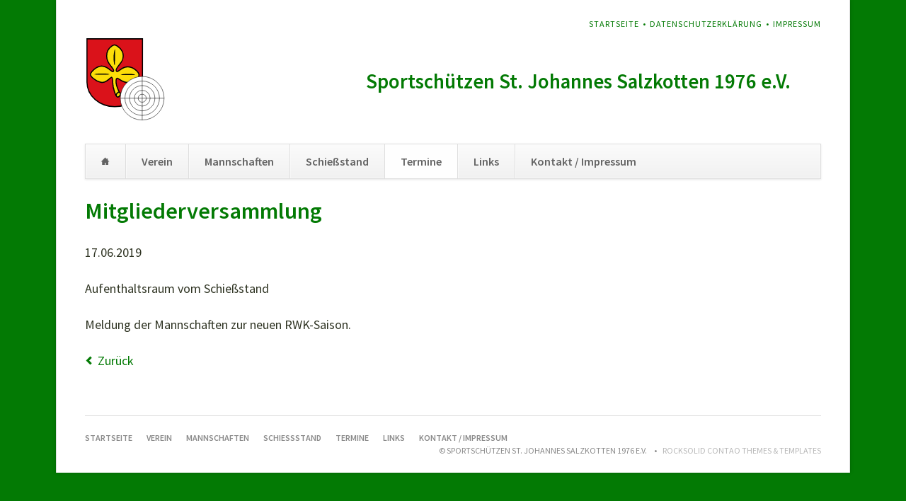

--- FILE ---
content_type: text/html; charset=UTF-8
request_url: https://www.sportschuetzen-salzkotten.de/termine/termin-details/mitgliederversammlung-168.html
body_size: 3303
content:
<!DOCTYPE html>
<html lang="de">
<head>

      <meta charset="UTF-8">
    <title>Mitgliederversammlung - Sportschützen St. Johannes Salzkotten 1976 e.V.</title>
    <base href="https://www.sportschuetzen-salzkotten.de/">

          <meta name="robots" content="index,follow">
      <meta name="description" content="Meldung der Mannschaften zur neuen RWK-Saison.">
      <meta name="generator" content="Contao Open Source CMS">
    
    
    <meta name="viewport" content="width=device-width,initial-scale=1.0,shrink-to-fit=no,viewport-fit=cover">
        <link rel="stylesheet" href="assets/css/icons.min.css,colorbox.min.css,tablesorter.min.css,normalize.css...-a7c3432d.css">        <script src="assets/js/jquery.min.js,modernizr.min.js-46453ad8.js"></script><!-- images::apple --><link rel="apple-touch-icon" href="/files/icons/apple-touch-icon.png" sizes="57x57"><link rel="apple-touch-icon" href="/files/icons/apple-touch-icon-57x57.png" sizes="57x57"><link rel="apple-touch-icon" href="/files/icons/apple-touch-icon-60x60.png" sizes="60x60"><link rel="apple-touch-icon" href="/files/icons/apple-touch-icon-72x72.png" sizes="72x72"><link rel="apple-touch-icon" href="/files/icons/apple-touch-icon-76x76.png" sizes="76x76"><link rel="apple-touch-icon" href="/files/icons/apple-touch-icon-114x114.png" sizes="114x114"><link rel="apple-touch-icon" href="/files/icons/apple-touch-icon-120x120.png" sizes="120x120"><link rel="apple-touch-icon" href="/files/icons/apple-touch-icon-144x144.png" sizes="144x144"><link rel="apple-touch-icon" href="/files/icons/apple-touch-icon-152x152.png" sizes="152x152"><link rel="apple-touch-icon" href="/files/icons/apple-touch-icon-180x180.png" sizes="180x180"><!-- images::android --><link rel="icon" type="image/png" href="/files/icons/android-chrome-36x36.png" sizes="36x36"><link rel="icon" type="image/png" href="/files/icons/android-chrome-48x48.png" sizes="48x48"><link rel="icon" type="image/png" href="/files/icons/android-chrome-72x72.png" sizes="72x72"><link rel="icon" type="image/png" href="/files/icons/android-chrome-96x96.png" sizes="96x96"><link rel="icon" type="image/png" href="/files/icons/android-chrome-144x144.png" sizes="144x144"><link rel="icon" type="image/png" href="/files/icons/android-chrome-512x512.png" sizes="512x512"><link rel="icon" type="image/png" href="/files/icons/android-chrome-192x192.png" sizes="192x192"><link rel="icon" type="image/png" href="/files/icons/homescreen-192x192.png" sizes="192x192"><!-- images::microsoft --><meta content="/files/icons/small.jpg" name="msapplication-square70x70logo"><meta content="/files/icons/medium.jpg" name="msapplication-square150x150logo"><meta content="/files/icons/wide.jpg" name="msapplication-wide310x150logo"><meta content="/files/icons/large.jpg" name="msapplication-square310x310logo"><!-- images::icon --><link rel="icon" type="image/png" href="/files/icons/favicon-16x16.png" sizes="16x16"><link rel="icon" type="image/png" href="/files/icons/favicon-32x32.png" sizes="32x32"><link rel="icon" type="image/png" href="/files/icons/favicon-96x96.png" sizes="96x96"><link rel="icon" type="image/png" href="/files/icons/favicon-128x128.png" sizes="128x128"><link rel="icon" type="image/png" href="/files/icons/favicon-160x160.png" sizes="160x160"><link rel="icon" type="image/png" href="/files/icons/favicon-192x192.png" sizes="192x192"><link rel="icon" type="image/png" href="/files/icons/favicon-196x196.png" sizes="196x196"><!-- additionals::windows --><!-- additionals::ios --><!-- additionals::android --><!-- additionals::webApp --><!-- favicon --><link rel="shortcut icon" type="image/x-icon" href="/files/icons/favicon.ico" ><link rel="icon" type="image/ico" href="/files/icons/favicon.ico" >  
</head>
<body id="top" class="opensauce-fullwidth">

  
	
	<div class="page">

					<header class="page-header">
				
<!-- indexer::stop -->
<h1 class="ce_rsce_opensauce_logo logo">
	<a href="">
								

<img src="files/bilder/logo.svg" width="203" height="214" alt="Sportschützen St. Johannes Salzkotten 1976 e.V.">

			</a>
</h1>
<!-- indexer::continue -->

<!-- indexer::stop -->
<nav class="mod_customnav header-navigation block">

  
  <a href="termine/termin-details/mitgliederversammlung-168.html#skipNavigation182" class="invisible">Navigation überspringen</a>

  
<ul class="level_1">
            <li class="home first"><a href="start.html" title="Startseite" class="home first">Startseite</a></li>
                <li><a href="datenschutzerkl%C3%A4rung.html" title="Datenschutzerklärung">Datenschutzerklärung</a></li>
                <li class="last"><a href="kontakt-impressum.html" title="Kontakt &amp; Impressum" class="last">Impressum</a></li>
      </ul>

  <span id="skipNavigation182" class="invisible"></span>

</nav>
<!-- indexer::continue -->

<div class="tag-line">
<div class="ce_text main-content block">

        
  
      <h1>Sportschützen St. Johannes Salzkotten 1976 e.V.</h1>  
  
  

</div>
  

</div>
<div class="main-navigation-wrapper">
<!-- indexer::stop -->
<nav class="mod_navigation main-navigation block" id="main-navigation">

  
  <a href="termine/termin-details/mitgliederversammlung-168.html#skipNavigation158" class="invisible">Navigation überspringen</a>

  
<ul class="level_1">
            <li class="home first"><a href="start.html" title="Startseite" class="home first">Startseite</a></li>
                <li><a href="verein/vorstand.html" title="Verein">Verein</a></li>
                <li><a href="mannschaften.html" title="Mannschaften">Mannschaften</a></li>
                <li><a href="schiessstand/info.html" title="Schießstand">Schießstand</a></li>
                <li class="trail"><a href="termine.html" title="Termine" class="trail">Termine</a></li>
                <li><a href="links.html" title="Links">Links</a></li>
                <li class="last"><a href="kontakt-impressum.html" title="Kontakt / Impressum" class="last">Kontakt / Impressum</a></li>
      </ul>

  <span id="skipNavigation158" class="invisible"></span>

</nav>
<!-- indexer::continue -->

<!-- indexer::stop -->
<nav class="mod_navigation block">

  
  <a href="termine/termin-details/mitgliederversammlung-168.html#skipNavigation159" class="invisible">Navigation überspringen</a>

  <select id="main-navigation-mobile" class="main-navigation-mobile tl_chosen chzn-done">
			<option value="start.html" class="home first">
			 Startseite		</option>
					<option value="verein/vorstand.html" class="submenu">
			 Verein		</option>
					<option value="verein/vorstand.html" class="first">
			– Vorstand		</option>
					<option value="verein/chronik.html" class="">
			– Chronik		</option>
					<option value="verein/vereinsmeister.html" class="">
			– Vereinsmeister		</option>
					<option value="verein/prinzen.html" class="">
			– Prinzen		</option>
					<option value="verein/aufsichten.html" class="">
			– Aufsichten		</option>
					<option value="verein/satzung.html" class="">
			– Satzung		</option>
					<option value="verein/gesch%C3%A4ftsordnung.html" class="">
			– Geschäftsordnung		</option>
					<option value="verein/datenschutzordnung.html" class="">
			– Datenschutzordnung		</option>
					<option value="verein/mitgliedschaft.html" class="last">
			– Mitgliedschaft		</option>
						<option value="mannschaften.html" class="">
			 Mannschaften		</option>
					<option value="schiessstand/info.html" class="submenu">
			 Schießstand		</option>
					<option value="schiessstand/info.html" class="first">
			– Info		</option>
					<option value="schiessstand/anfahrt.html" class="">
			– Anfahrt		</option>
					<option value="umbau.html" class="last">
			– Umbau-Tagebuch		</option>
						<option value="termine.html" class="trail">
			 Termine		</option>
					<option value="links.html" class="">
			 Links		</option>
					<option value="kontakt-impressum.html" class="submenu last">
			 Kontakt / Impressum		</option>
					<option value="kontakt-impressum.html" class="first">
			– Impressum		</option>
					<option value="kummerkasten.html" class="last">
			– Kummerkasten		</option>
				</select>
  <span id="skipNavigation159" class="invisible"></span>

</nav>
<!-- indexer::continue -->

</div>			</header>
		
		
		<div class="content-wrapper">

			<main role="main" class="main-content">

				

  <div class="mod_article block" id="article-130">
    
          
<div class="mod_eventreader block">

        
  
  
<div class="event layout_full block bygone">

  <h1>Mitgliederversammlung</h1>

      <p class="info"><time datetime="2019-06-17">17.06.2019</time></p>
  
      <p class="location">Aufenthaltsraum vom Schießstand</p>
  
      <div class="ce_text block">
              <p>Meldung der Mannschaften zur neuen RWK-Saison.</p>      
      
          </div>
  
  
</div>


      <!-- indexer::stop -->
    <p class="back"><a href="javascript:history.go(-1)" title="Zurück">Zurück</a></p>
    <!-- indexer::continue -->
  
  

</div>
    
      </div>


				
			</main>

			
		</div>

		
					<footer class="page-footer">
				
<div class="footer-navigation-wrapper">
<!-- indexer::stop -->
<nav class="mod_navigation footer-navigation block">

  
  <a href="termine/termin-details/mitgliederversammlung-168.html#skipNavigation176" class="invisible">Navigation überspringen</a>

  
<ul class="level_1">
            <li class="home first"><a href="start.html" title="Startseite" class="home first">Startseite</a></li>
                <li><a href="verein/vorstand.html" title="Verein">Verein</a></li>
                <li><a href="mannschaften.html" title="Mannschaften">Mannschaften</a></li>
                <li><a href="schiessstand/info.html" title="Schießstand">Schießstand</a></li>
                <li class="trail"><a href="termine.html" title="Termine" class="trail">Termine</a></li>
                <li><a href="links.html" title="Links">Links</a></li>
                <li class="last"><a href="kontakt-impressum.html" title="Kontakt / Impressum" class="last">Kontakt / Impressum</a></li>
      </ul>

  <span id="skipNavigation176" class="invisible"></span>

</nav>
<!-- indexer::continue -->

<!-- indexer::stop -->
<div class="ce_rsce_opensauce_footer_info footer-info">
	<p>
		© Sportschützen St. Johannes Salzkotten 1976 e.V.					<a href="https://rocksolidthemes.com/de/contao-themes" class="rocksolid-copyright">RockSolid Contao Themes &amp; Templates</a>
			</p>
</div>
<!-- indexer::continue -->

</div>			</footer>
		
	</div>

	

  
<script src="assets/jquery-ui/js/jquery-ui.min.js?v=1.13.2"></script>
<script>
  jQuery(function($) {
    $(document).accordion({
      // Put custom options here
      heightStyle: 'content',
      header: '.toggler',
      collapsible: true,
      create: function(event, ui) {
        ui.header.addClass('active');
        $('.toggler').attr('tabindex', 0);
      },
      activate: function(event, ui) {
        ui.newHeader.addClass('active');
        ui.oldHeader.removeClass('active');
        $('.toggler').attr('tabindex', 0);
      }
    });
  });
</script>

<script src="assets/colorbox/js/colorbox.min.js?v=1.6.4.2"></script>
<script>
  jQuery(function($) {
    $('a[data-lightbox]').map(function() {
      $(this).colorbox({
        // Put custom options here
        loop: false,
        rel: $(this).attr('data-lightbox'),
        maxWidth: '95%',
        maxHeight: '95%'
      });
    });
  });
</script>

<script src="assets/tablesorter/js/tablesorter.min.js?v=2.31.3.1"></script>
<script>
  jQuery(function($) {
    $('.ce_table .sortable').each(function(i, table) {
      var attr = $(table).attr('data-sort-default'),
          opts = {}, s;

      if (attr) {
        s = attr.split('|');
        opts = { sortList: [[s[0], s[1] == 'desc' | 0]] };
      }

      $(table).tablesorter(opts);
    });
  });
</script>

<script src="files/opensauce/js/script.js"></script>
  <script type="application/ld+json">
{
    "@context": "https:\/\/schema.org",
    "@graph": [
        {
            "@type": "WebPage"
        },
        {
            "@id": "#\/schema\/events\/168",
            "@type": "Event",
            "description": "<p>Meldung der Mannschaften zur neuen RWK-Saison.<\/p>",
            "location": {
                "@type": "Place",
                "name": "Aufenthaltsraum vom Schießstand"
            },
            "name": "Mitgliederversammlung",
            "startDate": "2019-06-17",
            "url": "termine\/termin-details\/mitgliederversammlung-168.html"
        }
    ]
}
</script>
<script type="application/ld+json">
{
    "@context": "https:\/\/schema.contao.org",
    "@graph": [
        {
            "@type": "Page",
            "fePreview": false,
            "groups": [],
            "noSearch": false,
            "pageId": 77,
            "protected": false,
            "title": "Mitgliederversammlung"
        }
    ]
}
</script></body>
</html>

--- FILE ---
content_type: image/svg+xml
request_url: https://www.sportschuetzen-salzkotten.de/files/bilder/logo.svg
body_size: 6653
content:
<?xml version="1.0" encoding="UTF-8" standalone="no"?>
<!-- Created with Inkscape (http://www.inkscape.org/) -->

<svg
   xmlns:i="&amp;ns_ai;"
   xmlns:dc="http://purl.org/dc/elements/1.1/"
   xmlns:cc="http://creativecommons.org/ns#"
   xmlns:rdf="http://www.w3.org/1999/02/22-rdf-syntax-ns#"
   xmlns:svg="http://www.w3.org/2000/svg"
   xmlns="http://www.w3.org/2000/svg"
   xmlns:xlink="http://www.w3.org/1999/xlink"
   xmlns:sodipodi="http://sodipodi.sourceforge.net/DTD/sodipodi-0.dtd"
   xmlns:inkscape="http://www.inkscape.org/namespaces/inkscape"
   width="53.746643mm"
   height="56.690228mm"
   viewBox="0 0 53.746644 56.690229"
   version="1.1"
   id="svg8"
   inkscape:version="0.92.2 (5c3e80d, 2017-08-06)"
   sodipodi:docname="logo-neu.svg"
   inkscape:export-filename="D:\Users\michi\Desktop\logo-neu.png"
   inkscape:export-xdpi="299.91122"
   inkscape:export-ydpi="299.91122">
  <defs
     id="defs2" />
  <sodipodi:namedview
     id="base"
     pagecolor="#ffffff"
     bordercolor="#666666"
     borderopacity="1.0"
     inkscape:pageopacity="0.0"
     inkscape:pageshadow="2"
     inkscape:zoom="2.8"
     inkscape:cx="150.0776"
     inkscape:cy="98.527245"
     inkscape:document-units="mm"
     inkscape:current-layer="layer1"
     showgrid="true"
     inkscape:window-width="1920"
     inkscape:window-height="1017"
     inkscape:window-x="-8"
     inkscape:window-y="-8"
     inkscape:window-maximized="1"
     fit-margin-top="1"
     fit-margin-left="1"
     fit-margin-right="1"
     fit-margin-bottom="1">
    <inkscape:grid
       type="xygrid"
       id="grid3699"
       originx="-7.8257627"
       originy="-234.50424" />
  </sodipodi:namedview>
  <metadata
     id="metadata5">
    <rdf:RDF>
      <cc:Work
         rdf:about="">
        <dc:format>image/svg+xml</dc:format>
        <dc:type
           rdf:resource="http://purl.org/dc/dcmitype/StillImage" />
        <dc:title></dc:title>
      </cc:Work>
    </rdf:RDF>
  </metadata>
  <g
     inkscape:label="Ebene 1"
     inkscape:groupmode="layer"
     id="layer1"
     transform="translate(-7.8257618,-5.80556)">
    <switch
       id="switch3743"
       transform="matrix(0.05050573,0,0,0.05303712,8.8264088,6.8060373)">
      <foreignObject
         height="1"
         width="1"
         y="0"
         x="0"
         requiredExtensions="http://ns.adobe.com/AdobeIllustrator/10.0/">
        <i:pgfRef
           xlink:href="#adobe_illustrator_pgf" />
      </foreignObject>
      <g
         id="g3741"
         i:extraneous="self">
        <path
           id="path3733"
           d="m 6.99,6.991 c 0,0 0.219,545.636 0.219,546.226 0,169.357 163.589,306.793 365.15,306.793 201.561,0 365.15,-137.436 365.15,-306.793 L 738.008,6.991 Z"
           inkscape:connector-curvature="0"
           style="fill:#da121a;stroke:#000000;stroke-width:14" />
        <path
           id="path3735"
           d="m 431.906,681.65 c 0,-1.985 -7.287,-19.419 -16.195,-38.74 -18.345,-39.795 -28.029,-82.316 -25.754,-113.079 2.415,-32.664 11.335,-34.582 48.432,-10.413 64.379,41.944 125.613,48.734 182.145,20.197 30.598,-15.445 65.954,-50.146 70.811,-69.497 4.593,-18.299 -5.93,-38.279 -33.091,-62.833 -33.992,-30.73 -68.789,-45.969 -109.888,-48.125 -39.753,-2.085 -62.165,6.124 -107.16,39.247 -30.974,22.801 -40.348,24.925 -49.046,11.111 -7.131,-11.324 8.667,-40.42 44.084,-81.196 36.412,-41.921 44.755,-59.917 47.059,-101.516 1.638,-29.555 0.226,-37.285 -10.852,-59.417 -16.226,-32.417 -26.815,-43.876 -61.482,-66.523 -33.545,-21.915 -46.337,-22.724 -74.715,-4.728 -53.646,34.022 -73.265,72.041 -69.901,135.468 2.24,42.247 18.415,76.116 57.239,119.852 32.544,36.662 38.505,46.872 34.581,59.234 -4.301,13.551 -17.045,11.474 -38.303,-6.242 -48.745,-40.624 -95.41,-59.167 -134.41,-53.408 -31.583,4.664 -75.144,29.091 -104.065,58.357 -40.744,41.23 -39.035,57.327 10.304,97.076 33.833,27.256 58.583,39.356 95.799,46.836 25.329,5.091 30.751,4.657 54.425,-4.354 14.462,-5.506 38.969,-20.726 54.459,-33.823 15.49,-13.097 30.854,-23.813 34.145,-23.813 11.143,0 15.017,16.744 15.42,66.641 0.587,72.68 42.866,172.328 47.84,163.445 2.838,-5.074 38.119,-37.772 38.119,-39.757 z"
           inkscape:connector-curvature="0"
           style="fill:#fcdd09;stroke:#000000;stroke-width:14.30000019" />
        <path
           id="path3737"
           d="m 453.881,457.938 c 7.662,-7.662 99.883,-12.929 144.395,-8.245 74.045,7.79 53.799,13.107 -49.91,13.107 -67.71,0 -97.798,-1.549 -94.485,-4.862 z m -347.344,-4.363 c 13.021,-12.894 181.039,-13.42 193.851,-0.607 3.603,3.603 -24.489,5.078 -96.644,5.078 -63.57,0 -100.029,-1.677 -97.207,-4.471 z M 369.07,336.345 c -7.788,-11.982 -14.215,-77.714 -11.317,-115.762 2.887,-37.918 10.377,-74.359 16.88,-82.118 1.604,-1.914 2.218,38.728 1.365,90.314 -1.782,107.734 -2.236,114.785 -6.928,107.566 z"
           inkscape:connector-curvature="0" />
        <path
           id="path3739"
           d="m 438.199,724.002 c -11.305,13.827 -28.785,18.26 -39.019,9.894 -10.234,-8.366 -9.363,-26.379 1.941,-40.206 11.305,-13.828 28.785,-18.261 39.019,-9.895 10.234,8.366 9.364,26.379 -1.941,40.207 z"
           inkscape:connector-curvature="0"
           style="fill:#f0da00;stroke:#000000;stroke-width:14.14999962" />
      </g>
    </switch>
    <g
       id="g3777"
       transform="translate(0.90886206,1.1655805)">
      <circle
         style="fill:#ffffff;stroke:#000000;stroke-width:0.26458332"
         r="14.552083"
         cy="45.645832"
         cx="44.979168"
         id="path3756" />
      <circle
         r="2.6800041"
         cy="45.645832"
         cx="44.979168"
         id="path3764"
         style="fill:none;stroke:#000000;stroke-width:0.26458332" />
      <circle
         r="5.2781138"
         cy="45.645832"
         cx="44.979168"
         id="path3762"
         style="fill:none;stroke:#000000;stroke-width:0.26458332" />
      <circle
         r="11.466542"
         cy="45.645832"
         cx="44.979168"
         id="path3758"
         style="fill:none;stroke:#000000;stroke-width:0.26458332" />
      <circle
         r="8.4404631"
         cy="45.645832"
         cx="44.979168"
         id="path3760"
         style="fill:none;stroke:#000000;stroke-width:0.26458332" />
      <path
         inkscape:connector-curvature="0"
         id="path3766"
         d="M 44.979166,31.093751 V 60.197917"
         style="fill:none;stroke:#000000;stroke-width:0.26458332px;stroke-linecap:butt;stroke-linejoin:miter;stroke-opacity:1" />
      <path
         inkscape:connector-curvature="0"
         id="path3768"
         d="M 30.427083,45.645834 H 59.531249"
         style="fill:none;stroke:#000000;stroke-width:0.26458332px;stroke-linecap:butt;stroke-linejoin:miter;stroke-opacity:1" />
    </g>
  </g>
</svg>
